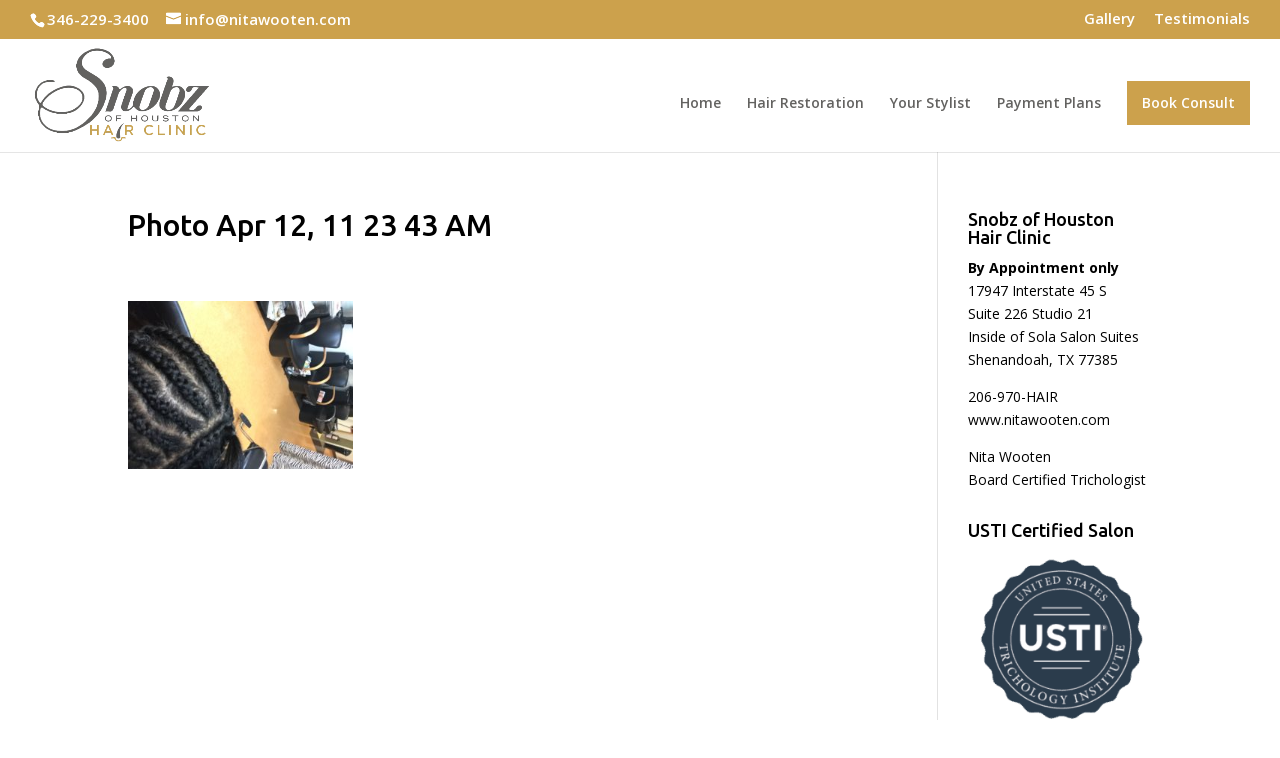

--- FILE ---
content_type: text/html; charset=UTF-8
request_url: https://nitawooten.com/photo-apr-12-11-23-43-am/
body_size: 7599
content:



<!DOCTYPE html>
<html lang="en"
	prefix="og: https://ogp.me/ns#" >
<head>
	<meta name="google-site-verification" content="j50rL0C5XyfcWHIgH6mMx1T9YzQf30qBx9UIETj1e-Q" />
	<meta charset="UTF-8" />
	<meta name="google-site-verification" content="xR8GIe_VHLFCJQO5E2KJuBdakDPJ-m--E3rdLRD2_p0" />
<meta http-equiv="X-UA-Compatible" content="IE=edge">
	<link rel="pingback" href="https://nitawooten.com/xmlrpc.php" />

	<script type="text/javascript">
		document.documentElement.className = 'js';
	</script>

	<script>var et_site_url='https://nitawooten.com';var et_post_id='210';function et_core_page_resource_fallback(a,b){"undefined"===typeof b&&(b=a.sheet.cssRules&&0===a.sheet.cssRules.length);b&&(a.onerror=null,a.onload=null,a.href?a.href=et_site_url+"/?et_core_page_resource="+a.id+et_post_id:a.src&&(a.src=et_site_url+"/?et_core_page_resource="+a.id+et_post_id))}
</script><title>Photo Apr 12, 11 23 43 AM | Snobz of Houston</title>

		<!-- All in One SEO 4.1.4.4 -->
		<meta name="robots" content="max-image-preview:large" />
		<meta name="google-site-verification" content="xR8GIe_VHLFCJQO5E2KJuBdakDPJ-m--E3rdLRD2_p0" />
		<meta property="og:locale" content="en_US" />
		<meta property="og:site_name" content="Snobz of Houston | Snobz of Houston by Nita Wooten" />
		<meta property="og:type" content="article" />
		<meta property="og:title" content="Photo Apr 12, 11 23 43 AM | Snobz of Houston" />
		<meta property="article:published_time" content="2016-09-01T21:16:04+00:00" />
		<meta property="article:modified_time" content="2016-09-01T21:16:04+00:00" />
		<meta name="twitter:card" content="summary" />
		<meta name="twitter:domain" content="nitawooten.com" />
		<meta name="twitter:title" content="Photo Apr 12, 11 23 43 AM | Snobz of Houston" />
		<meta name="google" content="nositelinkssearchbox" />
		<script type="application/ld+json" class="aioseo-schema">
			{"@context":"https:\/\/schema.org","@graph":[{"@type":"WebSite","@id":"https:\/\/nitawooten.com\/#website","url":"https:\/\/nitawooten.com\/","name":"Snobz of Houston","description":"Snobz of Houston by Nita Wooten","inLanguage":"en","publisher":{"@id":"https:\/\/nitawooten.com\/#organization"}},{"@type":"Organization","@id":"https:\/\/nitawooten.com\/#organization","name":"Snobz of Houston","url":"https:\/\/nitawooten.com\/"},{"@type":"BreadcrumbList","@id":"https:\/\/nitawooten.com\/photo-apr-12-11-23-43-am\/#breadcrumblist","itemListElement":[{"@type":"ListItem","@id":"https:\/\/nitawooten.com\/#listItem","position":1,"item":{"@type":"WebPage","@id":"https:\/\/nitawooten.com\/","name":"Home","description":"Snobz of Houston by Nita Wooten","url":"https:\/\/nitawooten.com\/"},"nextItem":"https:\/\/nitawooten.com\/photo-apr-12-11-23-43-am\/#listItem"},{"@type":"ListItem","@id":"https:\/\/nitawooten.com\/photo-apr-12-11-23-43-am\/#listItem","position":2,"item":{"@type":"WebPage","@id":"https:\/\/nitawooten.com\/photo-apr-12-11-23-43-am\/","name":"Photo Apr 12, 11 23 43 AM","url":"https:\/\/nitawooten.com\/photo-apr-12-11-23-43-am\/"},"previousItem":"https:\/\/nitawooten.com\/#listItem"}]},{"@type":"Person","@id":"https:\/\/nitawooten.com\/author\/darcy\/#author","url":"https:\/\/nitawooten.com\/author\/darcy\/","name":"Darcy","image":{"@type":"ImageObject","@id":"https:\/\/nitawooten.com\/photo-apr-12-11-23-43-am\/#authorImage","url":"https:\/\/secure.gravatar.com\/avatar\/c90da0e07d7d73dd58db5d7f2ee04af7?s=96&d=mm&r=g","width":96,"height":96,"caption":"Darcy"}},{"@type":"ItemPage","@id":"https:\/\/nitawooten.com\/photo-apr-12-11-23-43-am\/#itempage","url":"https:\/\/nitawooten.com\/photo-apr-12-11-23-43-am\/","name":"Photo Apr 12, 11 23 43 AM | Snobz of Houston","inLanguage":"en","isPartOf":{"@id":"https:\/\/nitawooten.com\/#website"},"breadcrumb":{"@id":"https:\/\/nitawooten.com\/photo-apr-12-11-23-43-am\/#breadcrumblist"},"author":"https:\/\/nitawooten.com\/author\/darcy\/#author","creator":"https:\/\/nitawooten.com\/author\/darcy\/#author","datePublished":"2016-09-01T21:16:04+00:00","dateModified":"2016-09-01T21:16:04+00:00"}]}
		</script>
		<script type="text/javascript" >
			window.ga=window.ga||function(){(ga.q=ga.q||[]).push(arguments)};ga.l=+new Date;
			ga('create', "UA-119441649-2", 'auto');
			ga('send', 'pageview');
		</script>
		<script async src="https://www.google-analytics.com/analytics.js"></script>
		<!-- All in One SEO -->

<link rel='dns-prefetch' href='//fonts.googleapis.com' />
<link rel='dns-prefetch' href='//s.w.org' />
<link rel="alternate" type="application/rss+xml" title="Snobz of Houston &raquo; Feed" href="https://nitawooten.com/feed/" />
		<script type="text/javascript">
			window._wpemojiSettings = {"baseUrl":"https:\/\/s.w.org\/images\/core\/emoji\/13.1.0\/72x72\/","ext":".png","svgUrl":"https:\/\/s.w.org\/images\/core\/emoji\/13.1.0\/svg\/","svgExt":".svg","source":{"concatemoji":"https:\/\/nitawooten.com\/wp-includes\/js\/wp-emoji-release.min.js?ver=5.8.12"}};
			!function(e,a,t){var n,r,o,i=a.createElement("canvas"),p=i.getContext&&i.getContext("2d");function s(e,t){var a=String.fromCharCode;p.clearRect(0,0,i.width,i.height),p.fillText(a.apply(this,e),0,0);e=i.toDataURL();return p.clearRect(0,0,i.width,i.height),p.fillText(a.apply(this,t),0,0),e===i.toDataURL()}function c(e){var t=a.createElement("script");t.src=e,t.defer=t.type="text/javascript",a.getElementsByTagName("head")[0].appendChild(t)}for(o=Array("flag","emoji"),t.supports={everything:!0,everythingExceptFlag:!0},r=0;r<o.length;r++)t.supports[o[r]]=function(e){if(!p||!p.fillText)return!1;switch(p.textBaseline="top",p.font="600 32px Arial",e){case"flag":return s([127987,65039,8205,9895,65039],[127987,65039,8203,9895,65039])?!1:!s([55356,56826,55356,56819],[55356,56826,8203,55356,56819])&&!s([55356,57332,56128,56423,56128,56418,56128,56421,56128,56430,56128,56423,56128,56447],[55356,57332,8203,56128,56423,8203,56128,56418,8203,56128,56421,8203,56128,56430,8203,56128,56423,8203,56128,56447]);case"emoji":return!s([10084,65039,8205,55357,56613],[10084,65039,8203,55357,56613])}return!1}(o[r]),t.supports.everything=t.supports.everything&&t.supports[o[r]],"flag"!==o[r]&&(t.supports.everythingExceptFlag=t.supports.everythingExceptFlag&&t.supports[o[r]]);t.supports.everythingExceptFlag=t.supports.everythingExceptFlag&&!t.supports.flag,t.DOMReady=!1,t.readyCallback=function(){t.DOMReady=!0},t.supports.everything||(n=function(){t.readyCallback()},a.addEventListener?(a.addEventListener("DOMContentLoaded",n,!1),e.addEventListener("load",n,!1)):(e.attachEvent("onload",n),a.attachEvent("onreadystatechange",function(){"complete"===a.readyState&&t.readyCallback()})),(n=t.source||{}).concatemoji?c(n.concatemoji):n.wpemoji&&n.twemoji&&(c(n.twemoji),c(n.wpemoji)))}(window,document,window._wpemojiSettings);
		</script>
		<meta content="Divi Child theme of Divi v.3.2.2" name="generator"/><style type="text/css">
img.wp-smiley,
img.emoji {
	display: inline !important;
	border: none !important;
	box-shadow: none !important;
	height: 1em !important;
	width: 1em !important;
	margin: 0 .07em !important;
	vertical-align: -0.1em !important;
	background: none !important;
	padding: 0 !important;
}
</style>
	<link rel='stylesheet' id='formidable-css'  href='https://nitawooten.com/wp-content/plugins/formidable/css/formidableforms.css?ver=1041820' type='text/css' media='all' />
<link rel='stylesheet' id='wp-block-library-css'  href='https://nitawooten.com/wp-includes/css/dist/block-library/style.min.css?ver=5.8.12' type='text/css' media='all' />
<link rel='stylesheet' id='ds-suit-css'  href='https://nitawooten.com/wp-content/plugins/ds-suit/public/css/public.css?ver=1.17.0' type='text/css' media='all' />
<link rel='stylesheet' id='orbisius_ct_divi_child_theme_parent_style-css'  href='https://nitawooten.com/wp-content/themes/Divi/style.css?ver=4.8.1' type='text/css' media='all' />
<link rel='stylesheet' id='orbisius_ct_divi_child_theme_parent_style_child_style-css'  href='https://nitawooten.com/wp-content/themes/Divi-child-theme/style.css?ver=3.2.2' type='text/css' media='all' />
<link rel='stylesheet' id='divi-fonts-css'  href='https://fonts.googleapis.com/css?family=Open+Sans:300italic,400italic,600italic,700italic,800italic,400,300,600,700,800&#038;subset=latin,latin-ext&#038;display=swap' type='text/css' media='all' />
<link rel='stylesheet' id='divi-style-css'  href='https://nitawooten.com/wp-content/themes/Divi-child-theme/style.css?ver=4.8.1' type='text/css' media='all' />
<link rel='stylesheet' id='ds-suit-styles-css'  href='https://nitawooten.com/wp-content/plugins/ds-suit/styles/style.min.css?ver=1.0.0' type='text/css' media='all' />
<link rel='stylesheet' id='et-builder-googlefonts-cached-css'  href='https://fonts.googleapis.com/css?family=Ubuntu:300,300italic,regular,italic,500,500italic,700,700italic&#038;subset=latin-ext,greek,greek-ext,cyrillic,latin,cyrillic-ext&#038;display=swap' type='text/css' media='all' />
<link rel='stylesheet' id='dashicons-css'  href='https://nitawooten.com/wp-includes/css/dashicons.min.css?ver=5.8.12' type='text/css' media='all' />
<script type='text/javascript' src='https://nitawooten.com/wp-includes/js/jquery/jquery.min.js?ver=3.6.0' id='jquery-core-js'></script>
<script type='text/javascript' src='https://nitawooten.com/wp-includes/js/jquery/jquery-migrate.min.js?ver=3.3.2' id='jquery-migrate-js'></script>
<script type='text/javascript' src='https://nitawooten.com/wp-content/plugins/ds-suit/public/js/imagesloaded.pkgd.min.js?ver=4.1.4' id='ds-suit_imagesloaded-js'></script>
<script type='text/javascript' src='https://nitawooten.com/wp-content/plugins/ds-suit/public/js/jquery.throttle.debounce.min.js?ver=1.1.0' id='ds-suit_throttle_debounce-js'></script>
<script type='text/javascript' src='https://nitawooten.com/wp-includes/js/imagesloaded.min.js?ver=4.1.4' id='imagesloaded-js'></script>
<script type='text/javascript' src='https://nitawooten.com/wp-content/plugins/ds-suit/public/js/masonry.pkgd.min.js?ver=4.2.2' id='ds-suit_masonry-js'></script>
<script type='text/javascript' src='https://nitawooten.com/wp-content/plugins/ds-suit/public/js/public.min.js?ver=1.17.0' id='ds-suit-js'></script>
<link rel="https://api.w.org/" href="https://nitawooten.com/wp-json/" /><link rel="alternate" type="application/json" href="https://nitawooten.com/wp-json/wp/v2/media/210" /><link rel="EditURI" type="application/rsd+xml" title="RSD" href="https://nitawooten.com/xmlrpc.php?rsd" />
<link rel="wlwmanifest" type="application/wlwmanifest+xml" href="https://nitawooten.com/wp-includes/wlwmanifest.xml" /> 
<meta name="generator" content="WordPress 5.8.12" />
<link rel='shortlink' href='https://nitawooten.com/?p=210' />
<link rel="alternate" type="application/json+oembed" href="https://nitawooten.com/wp-json/oembed/1.0/embed?url=https%3A%2F%2Fnitawooten.com%2Fphoto-apr-12-11-23-43-am%2F" />
<link rel="alternate" type="text/xml+oembed" href="https://nitawooten.com/wp-json/oembed/1.0/embed?url=https%3A%2F%2Fnitawooten.com%2Fphoto-apr-12-11-23-43-am%2F&#038;format=xml" />
<script type="text/javascript">document.documentElement.className += " js";</script>
<meta name="viewport" content="width=device-width, initial-scale=1.0, maximum-scale=1.0, user-scalable=0" /><link rel="preload" href="https://nitawooten.com/wp-content/themes/Divi/core/admin/fonts/modules.ttf" as="font" crossorigin="anonymous"><link rel="shortcut icon" href="https://tsfairleyhrc.com/wp-content/uploads/2018/05/favicon.png" /><link rel="stylesheet" id="et-divi-customizer-global-cached-inline-styles" href="https://nitawooten.com/wp-content/et-cache/global/et-divi-customizer-global-17660549070987.min.css" onerror="et_core_page_resource_fallback(this, true)" onload="et_core_page_resource_fallback(this)" /></head>
<body data-rsssl=1 class="attachment attachment-template-default single single-attachment postid-210 attachmentid-210 attachment-jpeg et_pb_button_helper_class et_fullwidth_nav et_fullwidth_secondary_nav et_non_fixed_nav et_show_nav et_secondary_nav_enabled et_secondary_nav_two_panels et_primary_nav_dropdown_animation_expand et_secondary_nav_dropdown_animation_fade et_header_style_left et_pb_footer_columns4 et_cover_background et_pb_gutter osx et_pb_gutters3 et_smooth_scroll et_right_sidebar et_divi_theme et-db et_minified_js et_minified_css"><!--  Clickcease.com tracking-->
<script type="text/javascript">var script = document.createElement("script");script.async = true; script.type = "text/javascript";var target = 'https://www.clickcease.com/monitor/stat.js';script.src = target;var elem = document.head;elem.appendChild(script);</script>
<noscript><a href="https://www.clickcease.com" rel="nofollow"><img src="https://monitor.clickcease.com/stats/stats.aspx" alt="Clickcease" /></a></noscript>
<!--  Clickcease.com tracking-->
	<div id="page-container">

					<div id="top-header">
			<div class="container clearfix">

			
				<div id="et-info">
									<span id="et-info-phone">346-229-3400</span>
				
									<a href="/cdn-cgi/l/email-protection#5d34333b321d3334293c2a3232293833733e3230"><span id="et-info-email"><span class="__cf_email__" data-cfemail="d2bbbcb4bd92bcbba6b3a5bdbda6b7bcfcb1bdbf">[email&#160;protected]</span></span></a>
				
								</div> <!-- #et-info -->

			
				<div id="et-secondary-menu">
				<ul id="et-secondary-nav" class="menu"><li class="menu-item menu-item-type-post_type menu-item-object-page menu-item-164"><a href="https://nitawooten.com/gallery/">Gallery</a></li>
<li class="menu-item menu-item-type-post_type menu-item-object-page menu-item-163"><a href="https://nitawooten.com/testimonials/">Testimonials</a></li>
</ul>				</div> <!-- #et-secondary-menu -->

			</div> <!-- .container -->
		</div> <!-- #top-header -->
		
	
			<header id="main-header" data-height-onload="83">
			<div class="container clearfix et_menu_container">
							<div class="logo_container">
					<span class="logo_helper"></span>
					<a href="https://nitawooten.com/">
						<img src="/wp-content/uploads/2021/05/Untitled-2.png" alt="Snobz of Houston" id="logo" data-height-percentage="83" />
					</a>
				</div>
							<div id="et-top-navigation" data-height="83" data-fixed-height="40">
											<nav id="top-menu-nav">
						<ul id="top-menu" class="nav"><li id="menu-item-62" class="menu-item menu-item-type-post_type menu-item-object-page menu-item-home menu-item-62"><a href="https://nitawooten.com/">Home</a></li>
<li id="menu-item-162" class="menu-item menu-item-type-post_type menu-item-object-page menu-item-162"><a href="https://nitawooten.com/hair-restoration-houston-tx/">Hair Restoration</a></li>
<li id="menu-item-59" class="menu-item menu-item-type-post_type menu-item-object-page menu-item-59"><a href="https://nitawooten.com/your-stylist/">Your Stylist</a></li>
<li id="menu-item-913" class="menu-item menu-item-type-post_type menu-item-object-page menu-item-913"><a href="https://nitawooten.com/payment-plans/">Payment Plans</a></li>
<li id="menu-item-853" class="menu_cta menu-item menu-item-type-custom menu-item-object-custom menu-item-853"><a href="https://nitawooten.glossgenius.com/">Book Consult</a></li>
</ul>						</nav>
					
					
					
					
					<div id="et_mobile_nav_menu">
				<div class="mobile_nav closed">
					<span class="select_page">Select Page</span>
					<span class="mobile_menu_bar mobile_menu_bar_toggle"></span>
				</div>
			</div>				</div> <!-- #et-top-navigation -->
			</div> <!-- .container -->
			<div class="et_search_outer">
				<div class="container et_search_form_container">
					<form role="search" method="get" class="et-search-form" action="https://nitawooten.com/">
					<input type="search" class="et-search-field" placeholder="Search &hellip;" value="" name="s" title="Search for:" />					</form>
					<span class="et_close_search_field"></span>
				</div>
			</div>
		</header> <!-- #main-header -->
			<div id="et-main-area">
	
<div id="main-content">
		<div class="container">
		<div id="content-area" class="clearfix">
			<div id="left-area">
											<article id="post-210" class="et_pb_post post-210 attachment type-attachment status-inherit hentry">
											<div class="et_post_meta_wrapper">
							<h1 class="entry-title">Photo Apr 12, 11 23 43 AM</h1>

						<p class="post-meta"></p>
												</div> <!-- .et_post_meta_wrapper -->
				
					<div class="entry-content">
					<p class="attachment"><a href='https://nitawooten.com/wp-content/uploads/2016/09/Photo-Apr-12-11-23-43-AM-e1473943174965.jpg'><img width="225" height="300" src="https://nitawooten.com/wp-content/uploads/2016/09/Photo-Apr-12-11-23-43-AM-e1473943174965-225x300.jpg" class="attachment-medium size-medium" alt="" loading="lazy" srcset="https://nitawooten.com/wp-content/uploads/2016/09/Photo-Apr-12-11-23-43-AM-e1473943174965-225x300.jpg 225w, https://nitawooten.com/wp-content/uploads/2016/09/Photo-Apr-12-11-23-43-AM-e1473943174965-768x1024.jpg 768w, https://nitawooten.com/wp-content/uploads/2016/09/Photo-Apr-12-11-23-43-AM-e1473943174965.jpg 960w" sizes="(max-width: 225px) 100vw, 225px" /></a></p>
					</div> <!-- .entry-content -->
					<div class="et_post_meta_wrapper">
										</div> <!-- .et_post_meta_wrapper -->
				</article> <!-- .et_pb_post -->

						</div> <!-- #left-area -->

				<div id="sidebar">
		<div id="text-9" class="et_pb_widget widget_text"><h4 class="widgettitle">Snobz of Houston Hair Clinic</h4>			<div class="textwidget"><p><strong>By Appointment only</strong><br />
17947 Interstate 45 S<br />
Suite 226 Studio 21<br />
Inside of Sola Salon Suites<br />
Shenandoah, TX 77385</p>
<p>206-970-HAIR<br />
www.nitawooten.com</p>
<p>Nita Wooten<br />
Board Certified Trichologist</p>
</div>
		</div> <!-- end .et_pb_widget --><div id="text-8" class="et_pb_widget widget_text"><h4 class="widgettitle">USTI Certified Salon</h4>			<div class="textwidget"><a href="http://ustrichology.org"><img src="https://nitawooten.com/wp-content/uploads/2016/08/USTI-Logo-e1471297389327.png"><br><img src="https://nitawooten.com/wp-content/uploads/2016/08/USTI-Credly-Badge-Practitioner-Vertical-e1471444737347.png"></a></div>
		</div> <!-- end .et_pb_widget -->	</div> <!-- end #sidebar -->
		</div> <!-- #content-area -->
	</div> <!-- .container -->
	</div> <!-- #main-content -->


	<span class="et_pb_scroll_top et-pb-icon"></span>


			<footer id="main-footer">
				
<div class="container">
    <div id="footer-widgets" class="clearfix">
		<div class="footer-widget"><div id="text-4" class="fwidget et_pb_widget widget_text"><h4 class="title">Snobz of Houston Hair Clinic</h4>			<div class="textwidget">17947 Interstate 45 S<br>
Suite 226 Studio 21<br>
Inside of Sola Salon Suites <br>
Shenandoah, TX 77385<br>
346-229-3400<br>
www.nitawooten.com<br>

Nita Wooten <br>
Board Certified Trichologist<br>

</div>
		</div> <!-- end .fwidget --></div> <!-- end .footer-widget --><div class="footer-widget"><div id="text-5" class="fwidget et_pb_widget widget_text"><h4 class="title">Restoration Hours:</h4>			<div class="textwidget">By Appointment Only


</div>
		</div> <!-- end .fwidget --><div id="text-3" class="fwidget et_pb_widget widget_text"><h4 class="title">Directions</h4>			<div class="textwidget"><iframe src="https://www.google.com/maps/embed?pb=!1m14!1m8!1m3!1d13793.807524741893!2d-95.4521071!3d30.1956477!3m2!1i1024!2i768!4f13.1!3m3!1m2!1s0x0%3A0x1a0b931eca3d3d85!2sSola%20Salon%20Studios!5e0!3m2!1sen!2sus!4v1625084056022!5m2!1sen!2sus" style="border:0;" allowfullscreen="" loading="lazy"></iframe></div>
		</div> <!-- end .fwidget --></div> <!-- end .footer-widget --><div class="footer-widget"><div id="text-10" class="fwidget et_pb_widget widget_text"><h4 class="title">Hair Restoration Services</h4>			<div class="textwidget"><p><strong>By Appointment only</strong></p>
<p>Book your Pre-consult session</p>
<p><a href="https://nitawooten.glossgenius.com/"><img loading="lazy" class="size-full wp-image-664 alignleft" src="https://tsfairleyhrc.com/wp-content/uploads/2018/05/bookappointment.png" alt="" width="178" height="177" srcset="https://nitawooten.com/wp-content/uploads/2018/05/bookappointment.png 178w, https://nitawooten.com/wp-content/uploads/2018/05/bookappointment-150x150.png 150w" sizes="(max-width: 178px) 100vw, 178px" /></a></p>
</div>
		</div> <!-- end .fwidget --></div> <!-- end .footer-widget --><div class="footer-widget"><div id="custom_html-2" class="widget_text fwidget et_pb_widget widget_custom_html"><h4 class="title">Follow Us!</h4><div class="textwidget custom-html-widget"><p style="text-align: center;"><iframe style="border: none; overflow: hidden; width: 200px; height: 300px;" src="//www.facebook.com/plugins/likebox.php?href=https%3A%2F%2Fwww.facebook.com%2FNita-Wooten-101596718379197&amp;width=200&amp;height=400&amp;colorscheme=light&amp;show_faces=true&amp;header=true&amp;stream=true&amp;show_border=true&amp;appId=126514747434290" width="300" height="350" frameborder="0" scrolling="yes"></iframe></p></div></div> <!-- end .fwidget --></div> <!-- end .footer-widget -->    </div> <!-- #footer-widgets -->
</div>    <!-- .container -->

		
				<div id="footer-bottom">
					<div class="container clearfix">
				<ul class="et-social-icons">

	<li class="et-social-icon et-social-facebook">
		<a href="https://www.facebook.com/Nita-Wooten-101596718379197/" class="icon">
			<span>Facebook</span>
		</a>
	</li>

</ul><p id="footer-info"><a href="https://nitawooten.com/" title="Snobz of Houston by Nita Wooten" class="site-name">Snobz of Houston</a> &copy; COPYRIGHT 2026 | <a href="http://www.seowebmechanics.com" target="_blank">Optimized Web Design</a> by SEO Web Mechanics</p>
					</div>	<!-- .container -->
				</div>
			</footer> <!-- #main-footer -->
		</div> <!-- #et-main-area -->


	</div> <!-- #page-container -->

	<!-- HFCM by 99 Robots - Snippet # 1:  -->
<!-- 062183d31ed25c5ba5058b893e442ef6 -->
<!-- /end HFCM by 99 Robots -->
<!-- HFCM by 99 Robots - Snippet # 2:  -->
<!-- 73b45e176e4050df52452440c21c3db7 -->
<!-- /end HFCM by 99 Robots -->
<!-- 4a96715009ef06cd2e7ad62248a26d85 --><!-- dd10b78b2928eee90343f2b2497a1777 --><script data-cfasync="false" src="/cdn-cgi/scripts/5c5dd728/cloudflare-static/email-decode.min.js"></script><script type='text/javascript' id='divi-custom-script-js-extra'>
/* <![CDATA[ */
var DIVI = {"item_count":"%d Item","items_count":"%d Items"};
var et_shortcodes_strings = {"previous":"Previous","next":"Next"};
var et_pb_custom = {"ajaxurl":"https:\/\/nitawooten.com\/wp-admin\/admin-ajax.php","images_uri":"https:\/\/nitawooten.com\/wp-content\/themes\/Divi\/images","builder_images_uri":"https:\/\/nitawooten.com\/wp-content\/themes\/Divi\/includes\/builder\/images","et_frontend_nonce":"7582479008","subscription_failed":"Please, check the fields below to make sure you entered the correct information.","et_ab_log_nonce":"0e93fbbe8d","fill_message":"Please, fill in the following fields:","contact_error_message":"Please, fix the following errors:","invalid":"Invalid email","captcha":"Captcha","prev":"Prev","previous":"Previous","next":"Next","wrong_captcha":"You entered the wrong number in captcha.","wrong_checkbox":"Checkbox","ignore_waypoints":"no","is_divi_theme_used":"1","widget_search_selector":".widget_search","ab_tests":[],"is_ab_testing_active":"","page_id":"210","unique_test_id":"","ab_bounce_rate":"5","is_cache_plugin_active":"no","is_shortcode_tracking":"","tinymce_uri":""}; var et_builder_utils_params = {"condition":{"diviTheme":true,"extraTheme":false},"scrollLocations":["app","top"],"builderScrollLocations":{"desktop":"app","tablet":"app","phone":"app"},"onloadScrollLocation":"app","builderType":"fe"}; var et_frontend_scripts = {"builderCssContainerPrefix":"#et-boc","builderCssLayoutPrefix":"#et-boc .et-l"};
var et_pb_box_shadow_elements = [];
var et_pb_motion_elements = {"desktop":[],"tablet":[],"phone":[]};
var et_pb_sticky_elements = [];
/* ]]> */
</script>
<script type='text/javascript' src='https://nitawooten.com/wp-content/themes/Divi/js/custom.unified.js?ver=4.8.1' id='divi-custom-script-js'></script>
<script type='text/javascript' src='https://nitawooten.com/wp-content/plugins/ds-suit/scripts/frontend-bundle.min.js?ver=1.0.0' id='ds-suit-frontend-bundle-js'></script>
<script type='text/javascript' id='et-builder-cpt-modules-wrapper-js-extra'>
/* <![CDATA[ */
var et_modules_wrapper = {"builderCssContainerPrefix":"#et-boc","builderCssLayoutPrefix":"#et-boc .et-l"};
/* ]]> */
</script>
<script type='text/javascript' src='https://nitawooten.com/wp-content/themes/Divi/includes/builder/scripts/cpt-modules-wrapper.js?ver=4.8.1' id='et-builder-cpt-modules-wrapper-js'></script>
<script type='text/javascript' src='https://nitawooten.com/wp-content/themes/Divi/core/admin/js/common.js?ver=4.8.1' id='et-core-common-js'></script>
<script type='text/javascript' src='https://nitawooten.com/wp-includes/js/wp-embed.min.js?ver=5.8.12' id='wp-embed-js'></script>
<!-- start Simple Custom CSS and JS -->
<!-- dafd0e45e9a1b7b63c09da6197f5f143 --><!-- end Simple Custom CSS and JS -->
<!-- start Simple Custom CSS and JS -->
<!-- ed7fe59cbc9cc038aa6ed407669b28d5 --><!-- end Simple Custom CSS and JS -->
<script defer src="https://static.cloudflareinsights.com/beacon.min.js/vcd15cbe7772f49c399c6a5babf22c1241717689176015" integrity="sha512-ZpsOmlRQV6y907TI0dKBHq9Md29nnaEIPlkf84rnaERnq6zvWvPUqr2ft8M1aS28oN72PdrCzSjY4U6VaAw1EQ==" data-cf-beacon='{"version":"2024.11.0","token":"41a174795666404eadf5e06f2554cb61","r":1,"server_timing":{"name":{"cfCacheStatus":true,"cfEdge":true,"cfExtPri":true,"cfL4":true,"cfOrigin":true,"cfSpeedBrain":true},"location_startswith":null}}' crossorigin="anonymous"></script>
</body>
</html>


--- FILE ---
content_type: text/plain
request_url: https://www.google-analytics.com/j/collect?v=1&_v=j102&a=1860597438&t=pageview&_s=1&dl=https%3A%2F%2Fnitawooten.com%2Fphoto-apr-12-11-23-43-am%2F&ul=en-us%40posix&dt=Photo%20Apr%2012%2C%2011%2023%2043%20AM%20%7C%20Snobz%20of%20Houston&sr=1280x720&vp=1280x720&_u=IEBAAEABAAAAACAAI~&jid=78111206&gjid=1129814866&cid=539601790.1768624740&tid=UA-119441649-2&_gid=289988338.1768624740&_r=1&_slc=1&z=70845921
body_size: -450
content:
2,cG-50BD06RFD1